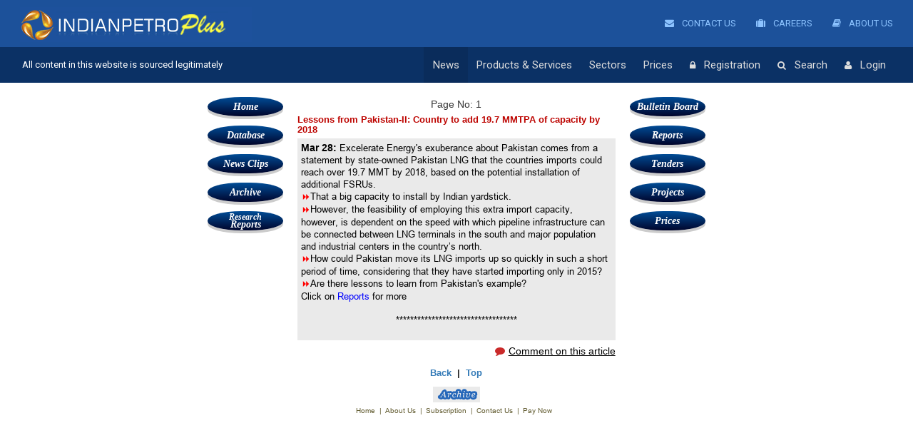

--- FILE ---
content_type: text/html; charset=UTF-8
request_url: https://www.indianpetroplus.com/archive-details/15293/1/Lessons-from-Pakistan-II-Country-to-add-197-MMTPA-of-capacity-by-2018
body_size: 51812
content:

<!DOCTYPE html>
<html lang="en">
<head>
<meta name="robots" content="index, follow, max-image-preview:large, max-snippet:-1, max-video-preview:-1">


<title>LNG Demand Supply Consumption In India And LNG Terminals</title>
<meta name="description" content="Get accurate LNG demand supply data and prices in India and details of LNG terminals in India. Find future RFQ dates and key contacts in Indian LNG…">
<!-- ▶   Canonical / Prev / Next -->
<link rel="canonical" href="https://www.indianpetroplus.com/archive">

<!-- Open Graph -->
<meta property="og:type"        content="article">
<meta property="og:site_name"   content="Indian Petro Plus">
<meta property="og:title"       content="LNG Demand Supply Consumption In India And LNG Terminals">
<meta property="og:description" content="Get accurate LNG demand supply data and prices in India and details of LNG terminals in India. Find future RFQ dates and key contacts in Indian LNG industry">
<meta property="og:image"       content="https://www.indianpetroplus.com/images/hero/1600x900.jpg">
<meta property="og:image:width" content="1600">
<meta property="og:image:height"content="900">
<meta property="og:url"         content="https://www.indianpetroplus.com/archive">
<meta property="og:image:type" content="image/jpg">

<!-- Twitter -->
<meta name="twitter:card"        content="summary_large_image">
<meta name="twitter:site"        content="@indianpetroplus">
<meta name="twitter:creator"     content="@santanusaikia99">
<meta name="twitter:title"       content="LNG Demand Supply Consumption In India And LNG Terminals">
<meta name="twitter:description" content="Get accurate LNG demand supply data and prices in India and details of LNG terminals in India. Find future RFQ dates and key contacts in Indian LNG…">
<meta name="twitter:image"       content="https://www.indianpetroplus.com/images/hero/1600x900.jpg">

<script type="application/ld+json">
{"@context":"https://schema.org","@type":"ItemList","numberOfItems":0,"itemListElement":[]}</script>
<!-- Classic favicon -->
<link rel="icon" type="image/png" sizes="32x32"  href="https://www.indianpetroplus.com/images/icons/512x512.png">
<link rel="icon" type="image/png" sizes="192x192" href="https://www.indianpetroplus.com/images/icons/512x512.png">
<!-- Apple / Android high-res -->
<link rel="apple-touch-icon"     sizes="180x180"  href="https://www.indianpetroplus.com/images/icons/512x512.png">
<!-- PWA manifest -->

<meta name="language" content="EN" />
<meta name="copyright" content="www.indianpetroplus.com"/>
<meta name="revisit-after" content="1day"/>
<meta name="classification" content="News"/>
<meta name="distribution" content="Global"/>
<meta name="publisher" content=""/>
<meta name="googlebot" content="NOODP"/>
<meta charset="utf-8">
<meta http-equiv="X-UA-Compatible" content="IE=edge">
<meta name="viewport" content="width=device-width, initial-scale=1">
<meta name="google-site-verification" content="DjT2xI_Z0frDBmYwVz7qpn7oFW-vrVcWaGiirKXmirQ" />


<script type="text/javascript" src="https://www.indianpetroplus.com/js/jquery.min.js"></script>
<script type="text/javascript" src="https://cdnjs.cloudflare.com/ajax/libs/livingston-css3-mediaqueries-js/1.0.0/css3-mediaqueries.js"></script>
<script type="text/javascript" src="https://www.indianpetroplus.com/js/jquery.cookie.js"></script>
<script type="text/javascript" src="https://www.indianpetroplus.com/js/jquery.marquee.min.js"></script>

<script type="text/javascript" src="https://cdn.datatables.net/1.10.16/js/jquery.dataTables.min.js"></script>
<script type="text/javascript" src="https://cdn.datatables.net/1.10.16/js/dataTables.bootstrap.min.js"></script>

<!--Bootstrap-->
<link rel="stylesheet" href="https://www.indianpetroplus.com/bootstrap/css/bootstrap.min.css" />
<link rel="stylesheet" href="https://cdn.datatables.net/1.10.16/css/dataTables.bootstrap.min.css" />


<script type="text/javascript" src="https://www.indianpetroplus.com/bootstrap/js/bootstrap.min.js"></script>


<!--Bootstrap-->

<!-- Javascript -->
<script type='text/javascript' src="https://cdnjs.cloudflare.com/ajax/libs/modernizr/2.7.1/modernizr.min.js"></script>
<script type='text/javascript' src="https://cdnjs.cloudflare.com/ajax/libs/livingston-css3-mediaqueries-js/1.0.0/css3-mediaqueries.js"></script>
 
<!-- HTML5 shim and Respond.js IE8 support of HTML5 elements and media queries -->
<!--[if lt IE 9]>
  <script type='text/javascript' src="https://html5shiv.googlecode.com/svn/trunk/html5.js"></script>
  <script type='text/javascript' src="https://cdnjs.cloudflare.com/ajax/libs/respond.js/1.4.2/respond.js"></script>
<![endif]-->

<link rel="icon" type="image/x-icon" href="https://www.indianpetroplus.com/img/favicon2.png" sizes="32x32">
<!--Menu File-->
<link rel="stylesheet" type="text/css" media="all" href="https://www.indianpetroplus.com/css/menu_css.css" />
<script type="text/javascript" src="https://www.indianpetroplus.com/js/main_menu.js"></script>
<!--Menu File-->

<!-- font awesome -->

<link rel="stylesheet" href="https://www.indianpetroplus.com/font-awesome/css/font-awesome.min.css" />
<link href="https://fonts.googleapis.com/css?family=Roboto" rel="stylesheet">
<!-- <link href="https://fonts.googleapis.com/css?family=Vollkorn" rel="stylesheet"> -->
<!-- font awesome -->

<!--custom css files-->
<link rel="stylesheet" type="text/css" media="all" href="https://www.indianpetroplus.com/css/style.css" />
<link rel="stylesheet" type="text/css" media="all" href="https://www.indianpetroplus.com/css/responsive.css" />
<!--custom css files -->

<link rel="stylesheet" href="https://www.indianpetroplus.com/css/latofonts.css" />

<!--[if IE]>
<style>
  .megamenu {
    background-color: #29303f;
  }
.runningnews{
    display:none;
}
.iemarquee{
    display: block !important;
}
span#right_search_from {
    width: 49%;
}
</style>
<![endif]-->

<script>
  (function(i,s,o,g,r,a,m){i['GoogleAnalyticsObject']=r;i[r]=i[r]||function(){
  (i[r].q=i[r].q||[]).push(arguments)},i[r].l=1*new Date();a=s.createElement(o),
  m=s.getElementsByTagName(o)[0];a.async=1;a.src=g;m.parentNode.insertBefore(a,m)
  })(window,document,'script','https://www.google-analytics.com/analytics.js','ga');                              
  ga('create', 'UA-96772495-1', 'auto');
  ga('send', 'pageview');
</script> 
                            
</head>
<body class="home">



  
    <div class="wsmenucontainer clearfix">
      <div class="overlapblackbg"></div>
     <header>
      <div class="container-fluid">
       <div class="row">
        <div class="mobile-logo">
         <a href="https://www.indianpetroplus.com/frontend/articles/home" class="smallogo"><img src="https://www.indianpetroplus.com/images/logo.png" style="width:62%;" alt=""></a>
       
        
<div class="mobile-menu-top">
<nav class="navbar navbar-default">
  <div class="container-fluid">
    <!-- Brand and toggle get grouped for better mobile display -->
    <div class="navbar-header">
      <button type="button" class="navbar-toggle collapsed" data-toggle="collapse" data-target=".navbar-collapse">
        <span class="sr-only">Toggle navigation</span>
        <span class="icon-bar"></span>
        <span class="icon-bar"></span>
        <span class="icon-bar"></span>
      </button>
    </div>

    <!-- Collect the nav links, forms, and other content for toggling -->
    <div class="navbar-collapse collapse" id="bs-example-navbar-collapse-1">
      <ul class="nav navbar-nav">
      <li class="registration-mobile"><a href="https://www.indianpetroplus.com/">News</a></li>
    <!--  <li class="search-mobile"><a href="Database">Database </a></li> -->
     <li class="login-mobile"><a href="https://www.indianpetroplus.com/news-clips">News Clips</a></li>
     <li class="registration-mobile"><a href="https://www.indianpetroplus.com/archive">Archive</a></li>
     <li class="search-mobile"><a href="https://www.indianpetroplus.com/research-reports">Research Reports </a></li>
     <li class="login-mobile"><a href="https://www.indianpetroplus.com/bulletin-board">Bulletin Board</a></li>
     <li class="registration-mobile"><a href="https://www.indianpetroplus.com/reports">Reports</a></li>
     <li class="search-mobile"><a href="https://www.indianpetroplus.com/tenders">Tenders</a></li>
     <li class="login-mobile"><a href="https://www.indianpetroplus.com/Tracker_overview">Projects</a></li>
      </ul>
      
    
    </div><!-- /.navbar-collapse -->
  </div><!-- /.container-fluid -->
</nav>
</div>        </div>
       <div class="headtoppart clearfix">
            <div class="headerwp">
              <div class="col-sm-8">
               <div class="headertopleft">
                  <div class="smllogo">
                    <a href="https://www.indianpetroplus.com/frontend/articles/home">
          <img src="https://www.indianpetroplus.com/images/logo.png" alt="" />
          </a>
                  <div class="clearfix"></div>  
                  </div>
               </div>
              </div> 

              <div class="col-sm-4 pull-right">
                <div class="headertopright hide">
                   <div class="top-menu clearfix">
                      <ul>
                                    
                        <li>
                          <a href="https://www.indianpetroplus.com/frontend/articles/contactus">
                            <i class="fa fa-envelope" aria-hidden="true"></i> Contact Us
                          </a>
                        </li>
                        <li>
                          <a href="https://www.indianpetroplus.com/frontend/articles/careers">
                            <i class="fa fa-suitcase" aria-hidden="true"></i> Careers
                          </a>
                        </li>
                        <li>
                          <a href="https://www.indianpetroplus.com/frontend/articles/aboutus">
                            <i class="fa fa-book" aria-hidden="true"></i> About Us
                          </a>
                        </li>
                      </ul>
                    </div>
                </div>
              </div>
            </div>
       
        </div>

        <div class="headerfull">
           <!--Main Menu HTML Code-->
          <div class="wsmain">
            
              <div class="position-absolut">
                <p class="header-text">All content in this website is sourced legitimately</p>
              </div>

        
             
               <nav class="wsmenu clearfix">
                    <ul class="mobile-sub wsmenu-list">
                    <!--  <li><a href="#" class="active menuhomeicon"><i class="fa fa-home"></i><span class="mobiletext">Home</span></a></li> -->
                     <li><a href="https://www.indianpetroplus.com/" class="active">News</a></li>
                     <li class="about-us"><a href="https://www.indianpetroplus.com/about-us">About Us</a></li>
                     <li class="careers"><a href="https://www.indianpetroplus.com/frontend/articles/careers">Careers</a></li>
                     <li class="contact-us"><a href="https://www.indianpetroplus.com/contact-us">Contact Us </a></li>

                        
                     <li class="mobileHideSection"><a href="#">Products & Services</a>
                     <div class="megamenu clearfix">
                      <ul class="col-lg-3 col-md-3 col-xs-12 link-list">
                       <div class="mobileHideSection">
                        <li class="title">Website Sections</li>
                        <li><a href="https://www.indianpetroplus.com/"><i class="fa fa-arrow-circle-right"></i>News Section</a></li>
                        <li><a href="https://www.indianpetroplus.com/Database"><i class="fa fa-arrow-circle-right"></i>Database Section</a></li>
                        <li><a href="https://www.indianpetroplus.com/news-clips"><i class="fa fa-arrow-circle-right"></i>News Clips Section</a></li>
                        <li><a href="https://www.indianpetroplus.com/archive"><i class="fa fa-arrow-circle-right"></i>Archive Data Section</a></li>
                        <li><a href="https://www.indianpetroplus.com/research-reports"><i class="fa fa-arrow-circle-right"></i>Research Report Section</a></li>
                        <li><a href="https://www.indianpetroplus.com/bulletin-board"><i class="fa fa-arrow-circle-right"></i>Bulletin Board Section</a></li>
                        <li><a href="https://www.indianpetroplus.com/reports"><i class="fa fa-arrow-circle-right"></i>Reports Section</a></li>
                        <li><a href="https://www.indianpetroplus.com/tenders"><i class="fa fa-arrow-circle-right"></i>Tenders Section</a></li>
                       </div>

                       <div class="deskTopHide">
                        <li class="title">Business Intelligence</li>
                        <li><a href="https://www.indianpetroplus.com/daily-intelligence-petro"><i class="fa fa-arrow-circle-right"></i>Overview</a></li>
                        <li><a href="https://www.indianpetroplus.com/project-news"><i class="fa fa-arrow-circle-right"></i>Project News Services</a></li>
                        <li><a href="https://www.indianpetroplus.com/daily-news"><i class="fa fa-arrow-circle-right"></i>Daily News Services</a></li>
                        <li><a href="https://www.indianpetroplus.com/customized-news"><i class="fa fa-arrow-circle-right"></i>Customized News Services</a></li>
                       </div>

                        <li class="title">Forecasts</li>
                        <li><a href="https://www.indianpetroplus.com/Forecast-Overview"><i class="fa fa-arrow-circle-right"></i>Overview</a></li>
                        <li><a href="https://www.indianpetroplus.com/Investment-Forecast"><i class="fa fa-arrow-circle-right"></i>Investment Forecasts</a></li>
                        <li><a href="https://www.indianpetroplus.com/Demand_Forecast"><i class="fa fa-arrow-circle-right"></i>Demand Forecasts</a></li>
                        <li><a href="https://www.indianpetroplus.com/Equipment-Service-Forecast"><i class="fa fa-arrow-circle-right"></i>Equipment & Services Forecasts</a></li>
                        <li><a href="https://www.indianpetroplus.com/Custom_Research"><i class="fa fa-arrow-circle-right"></i>Custom Research Forecasts</a></li>
                        <li><a href="https://www.indianpetroplus.com/120-bid-Outlook-Project"><i class="fa fa-arrow-circle-right"></i>120-Day Bid Outlook Forecasts</a></li>
                        
                      </ul>
                      <ul class="col-lg-3 col-md-3 col-xs-12 link-list">
                       <div class="mobileHideSection">
                        <li class="title">Business Intelligence</li>
                        <li><a href="https://www.indianpetroplus.com/daily-intelligence-petro"><i class="fa fa-arrow-circle-right"></i>Overview</a></li>
                        <li><a href="https://www.indianpetroplus.com/project-news"><i class="fa fa-arrow-circle-right"></i>Project News Services</a></li>
                        <li><a href="https://www.indianpetroplus.com/daily-news"><i class="fa fa-arrow-circle-right"></i>Daily News Services</a></li>
                        <li><a href="https://www.indianpetroplus.com/customized-news"><i class="fa fa-arrow-circle-right"></i>Customized News Services</a></li>
                       </div>
                        <li class="title">Monthly Reports</li>
                        <li><a href="https://www.indianpetroplus.com/E-P-Report"><i class="fa fa-arrow-circle-right"></i>E & P Reports</a></li>
                        <li><a href="https://www.indianpetroplus.com/Gas-report"><i class="fa fa-arrow-circle-right"></i>Gas Reports</a></li>
                        <li><a href="https://www.indianpetroplus.com/https://www.indianpetroplus.com/midstream-report"><i class="fa fa-arrow-circle-right"></i>Midstream Reports</a></li>
                        <li><a href="https://www.indianpetroplus.com/downstream-report"><i class="fa fa-arrow-circle-right"></i>Downstream Reports</a></li>
                        <li><a href="https://www.indianpetroplus.com/regulatory-deviation-report"><i class="fa fa-arrow-circle-right"></i>Regulatory Deviation Reports</a></li>
                        <li><a href="https://www.indianpetroplus.com/custom-made-report"><i class="fa fa-arrow-circle-right"></i>Custom Made Reports</a></li>
                        
                        <li class="title">Counsultancy</li>
                        <li><a href="https://www.indianpetroplus.com/consultancy-ep-services"><i class="fa fa-arrow-circle-right"></i>Full Spectrum E & P Services</a></li>
                        <li><a href="https://www.indianpetroplus.com/customized-briefing"><i class="fa fa-arrow-circle-right"></i>Customized Briefing</a></li>
                      </ul>

                      <ul class="col-lg-3 col-md-3 col-xs-12 link-list">
                        <li class="title">Database</li>
                        <li><a href="https://www.indianpetroplus.com/geology-database"><i class="fa fa-arrow-circle-right"></i>Geology Database</a></li>
                        <li><a href="https://www.indianpetroplus.com/wells-database"><i class="fa fa-arrow-circle-right"></i>Wells Database</a></li>
                        <li><a href="https://www.indianpetroplus.com/rigs-database"><i class="fa fa-arrow-circle-right"></i>Rigs Database</a></li>
                        <li><a href="https://www.indianpetroplus.com/seismic-surveys-database"><i class="fa fa-arrow-circle-right"></i>Seismic Surveys Database</a></li>
                        <li class="title">Trackers</li>
                        <li><a href="https://www.indianpetroplus.com/Tracker_overview"><i class="fa fa-arrow-circle-right"></i>Overview</a></li>
                        <li><a href="https://www.indianpetroplus.com/EP_Tracker"><i class="fa fa-arrow-circle-right"></i>E & P Tracker</a></li>
                        <li><a href="https://www.indianpetroplus.com/Oil_Gas_Processing"><i class="fa fa-arrow-circle-right"></i>Oil & Gas Processing Tracker</a></li>
                        <li><a href="https://www.indianpetroplus.com/Terminal_Pipeline_Tracker"><i class="fa fa-arrow-circle-right"></i>Terminals & Pipelines Tracker</a></li>
                        <li><a href="https://www.indianpetroplus.com/Refinery_Tracker"><i class="fa fa-arrow-circle-right"></i>Refineries Tracker</a></li>
                        
                        <li class="without-child"><a href="https://www.indianpetroplus.com/Analyst-Support">Analyst Support</a></li>
                        <li class="without-child"><a href="https://www.indianpetroplus.com/trade-database">Trade Database</a></li>
                        <li class="without-child"><a href="https://www.indianpetroplus.com/Contact_Database">Contact Database</a></li>
                        <li class="without-child"><a href="https://www.indianpetroplus.com/archives">Archives</a></li>
                        <li class="without-child"><a href="https://www.indianpetroplus.com/Advertise">Advertise</a></li>

                      </ul>
                      
                       <ul class="col-lg-3 col-md-3 col-xs-12 link-list mobileHideSection">
                        <li class="title">Price Database</li>
                        <li><a href="https://www.indianpetroplus.com/naphtha-prices"><i class="fa fa-arrow-circle-right"></i>Naphtha Prices</a></li>
                        <li><a href="https://www.indianpetroplus.com/butadiene-prices"><i class="fa fa-arrow-circle-right"></i>BD (Butadiene) Prices</a></li>
                        <li><a href="https://www.indianpetroplus.com/crude-oil-prices"><i class="fa fa-arrow-circle-right"></i>Crude Oil Prices</a></li>
                        <li><a href="https://www.indianpetroplus.com/lng-prices"><i class="fa fa-arrow-circle-right"></i>LNG Prices</a></li>
                        <li><a href="https://www.indianpetroplus.com/gasoline-prices"><i class="fa fa-arrow-circle-right"></i>Gasoline Prices</a></li>
                        <li><a href="https://www.indianpetroplus.com/diesel-prices"><i class="fa fa-arrow-circle-right"></i>Diesel Prices</a></li>
                        <li><a href="https://www.indianpetroplus.com/naphtha-prices"><i class="fa fa-arrow-circle-right"></i>LPG (Propane) Prices</a></li>
                        <li><a href="https://www.indianpetroplus.com/bitumen-prices"><i class="fa fa-arrow-circle-right"></i>Bitumen Prices</a></li>
                        <li><a href="https://www.indianpetroplus.com/paraffin-wax-prices"><i class="fa fa-arrow-circle-right"></i>Paraffin Wax Prices</a></li>
                        <li><a href="https://www.indianpetroplus.com/fuel-oil-prices"><i class="fa fa-arrow-circle-right"></i>Fuel Oil Prices</a></li>
                        <li><a href="https://www.indianpetroplus.com/base-oil-prices"><i class="fa fa-arrow-circle-right"></i>Base Oil Prices</a></li>
                        <li><a href="https://www.indianpetroplus.com/mtbe-prices"><i class="fa fa-arrow-circle-right"></i>MTBE Price</a></li>
                     </ul>
                    </div>
                      </li>
                      <li class="mobileHideSection"><a href="#">Sectors</a>
                      <div class="megamenu clearfix sectors">
                       
                       <div class="comparse-section">
                        <div class="col-sm-4">
                          <h3 class="title">Oil & Gas</h3>
                          <div class="fluid-width-video-wrapper"><a href="https://www.indianpetroplus.com" target="_blank"><img src="https://www.indianpetroplus.com/images/petro.jpg" class="img-responsive" alt=""></a> </div>
                          <div class="content"><p>India's largest hub for intelligence, advisories, reports, databases and forecasts on the oil and gas sector. </p></div>
                        </div>
                        <div class="col-sm-4">
                          <h3 class="title">Fertilizers</h3>
                          <div class="fluid-width-video-wrapper"><a href="https://indianfertilizer.com/" target="_blank"><img src="https://www.indianpetroplus.com/images/fertilizers.jpg" class="img-responsive" alt=""> </a></div>
                          <div class="content"><p>India's only news & analyses  vertical on the Indian fertilizer sector. Get policy, prices, forecasts, reports and more.</p></div>
                        </div>
                        <div class="col-sm-4">
                          <h3 class="title">Power</h3>
                          <div class="fluid-width-video-wrapper"><a href="https://energylineindia.com/" target="_blank"><img src="https://www.indianpetroplus.com/images/energyline.jpg" class="img-responsive" alt=""></a> </div>
                          <div class="content"><p>Our exclusive databases identify specific business opportunities for you in the coal and power industry in India.</p></div>
                        </div>
                      
                       
                        <div class="col-sm-4">
                          <h3 class="title mrgtop">Projects</h3>
                          <div class="fluid-width-video-wrapper"><a href="https://ipgprojects.com/" target="_blank"><img src="https://www.indianpetroplus.com/images/project.jpg" class="img-responsive" alt=""></a> </div>
                          <div class="content"><p>Scout for business opportunities from our unparalleled coverage of project related data from across India.</p></div>
                        </div>
                        <div class="col-sm-4">
                          <h3 class="title mrgtop">Solar</h3>
                          <div class="fluid-width-video-wrapper"><a href="http://ipgsolar.com/" target="_blank"><img src="https://www.indianpetroplus.com/images/solar.jpg" alt=""> </a></div>
                          <div class="content"><p>We track the dramatic transformation of the solar energy industry in India in all its elements.</p></div>
                        </div>
                        <div class="col-sm-4 last-section-box">
                          <h3 class="title mrgtop">Petrochemicals</h3>
                          <div class="fluid-width-video-wrapper"><a href="https://indianpetrochem.com/"><img src="https://www.indianpetroplus.com/images/petrochemicals.jpg" class="img-responsive" alt=""> </a></div>
                          <div class="content"><p>We are India's largest hub for chemical and petrochemical prices, analyses , advisories and reports.</p></div>
                        </div>
                      </div>  
                    </div>
                     </li>
                        <li class="Sectors deskTopHide"><a href="https://www.indianpetroplus.com/frontend/articles/productServiceAction">Products & Services</a></li>
                        <li class="Sectors deskTopHide"><a href="https://www.indianpetroplus.com/frontend/articles/sectorsAction">Sectors</a></li>
                        <li class="pricr_for_dsk"><a href="https://indianpetrochem.com/" target="_blank">Prices</a></li>
                        <li class="pricr_for_mob"><a href="https://indianpetrochem.com/petrowebapp/">Prices</a></li>
                        <!-- <li class="about-us"><a href="https://www.indianpetroplus.com/about-us">About Us</a></li>
                        <li class="contact-us"><a href="https://www.indianpetroplus.com/contact-us">Contact Us </a></li> -->
                        
                        
                                   <li class="registration"><a href="https://www.indianpetroplus.com/frontend/users/subscribeAction"><i class="fa fa-lock" aria-hidden="true"></i>Registration</a></li>
                                    <li class="search"><a href="https://www.indianpetroplus.com/global-search"><i class="fa fa-search" aria-hidden="true"></i>Search</a></li>
                                    <li class="login"><a href="https://www.indianpetroplus.com/login"><i class="fa fa-user" aria-hidden="true"></i>Login</a></li>
                                  
                    
                    </ul>
                  </nav>
             </div>
         <!--Menu HTML Code--> 
      
      </div>
    </div>
  </header>     
<img id="ck_" src="https://ipgprojects.com/saveCookie/" style="display:none;">
<script type="text/javascript">
$( document ).ready(function(){
 $(".headertopright").removeClass('hide');
});
</script>
<div class="demo">
<span class="red fw-900" v-cloak id="fingerprint2" style="display:none;" ></span>
</div>
<input type="hidden" name="cookie" id="cookieValue2">
<script type="text/javascript" src="https://www.indianpetroplus.com/js/demo.js"></script>
<script>

$(document).ready(function(){
	var deviceType = $('#deviceType').val();
	if(deviceType!='mobile'){
		$("#loginButton").prop("disabled",true);
	}  
	$("#loginButton").prop("disabled",false);
});

function fingerprintReport() {
  
  
  var myVar =  setInterval(function(){
	
	fingerprint_ = $("#fingerprint2").html();
	if($("#fingerprint2").innerHTML==""){
		fingerprint_ = $("#fingerprint").html();
	}
	if(fingerprint_==""){
		fingerprint_ ='';
	}
	
    if($($(".fa-sign-out")[0]).parent().html() == '<i class="fa fa-sign-out" aria-hidden="true"></i>Logout'){
      $.post("https://www.indianpetroplus.com/index.php/frontend/users/accessCheck",{fingerprint:fingerprint_, cookie:$("#cookieValue2").val()},function(data){
        if(data==1){
          clearInterval(myVar);
          window.location="https://www.indianpetroplus.com/logout";
        }
      });
     }
  },5000);
  
 
}

var gotFingerprint=0;
setInterval(function(){
	
	if($("#fingerprint2").html()==""){}else{
		gotFingerprint=1;
		$("#fingerprint").val($("#fingerprint2").html());  
		$("#loginButton").prop("disabled",false);
		//$("#loginButton").prop("disabled",true); // 29/05/2025
		fingerprintReport();
		
	}
	
},2000);

function setCookie(name,value,days) {
  
    var expires = "";
    if (days) {
        var date = new Date();
        date.setTime(date.getTime() + (days*24*60*60*1000));
        expires = "; expires=" + date.toUTCString();
    }
    document.cookie = name + "=" + (value || "")  + expires + "; path=/";
  
}
function getCookie(name) {
    var nameEQ = name + "=";
    var ca = document.cookie.split(';');
    for(var i=0;i < ca.length;i++) {
        var c = ca[i];
        while (c.charAt(0)==' ') c = c.substring(1,c.length);
        if (c.indexOf(nameEQ) == 0) return c.substring(nameEQ.length,c.length);
    }
    return null;
}
console.log(getCookie("ipgprojectsClientCookie"));

if(getCookie("ipgprojectsClientCookie")){
  cookieValue = getCookie("ipgprojectsClientCookie");
  setCookie('ipgprojectsClientCookie', cookieValue, 10000);
  $("#cookieValue2").val(cookieValue);
}else{
  cookieValue=Math.random().toString(36).substring(2, 15) + Math.random().toString(36).substring(2, 15);
  setCookie('ipgprojectsClientCookie', cookieValue, 60);
  $("#cookieValue2").val(cookieValue);
}


</script>
<script type="text/javascript">
  // Enter an API key from the Google API Console:
  //   https://console.developers.google.com/apis/credentials
  var apiKey = 'AIzaSyBLYqY--LwtfOmi78WnZRVQ6qG62j-8reI';

  // Enter the API Discovery Docs that describes the APIs you want to
  // access. In this example, we are accessing the People API, so we load
  // Discovery Doc found here: https://developers.google.com/people/api/rest/
  var discoveryDocs = ["https://people.googleapis.com/$discovery/rest?version=v1"];

  // Enter a client ID for a web application from the Google API Console:
  //   https://console.developers.google.com/apis/credentials?project=_
  // In your API Console project, add a JavaScript origin that corresponds
  //   to the domain where you will be running the script.
  var clientId = '117917856884-kir9tbct0qo8123im2n7f4qvn48q0f5g.apps.googleusercontent.com';

  // Enter one or more authorization scopes. Refer to the documentation for
  // the API or https://developers.google.com/people/v1/how-tos/authorizing
  // for details.
  var scopes = 'profile';

  function handleClientLoad() {
	// Load the API client and auth2 library
	gapi.load('client:auth2', initClient);
  }

  function initClient() {
	gapi.client.init({
		apiKey: apiKey,
		discoveryDocs: discoveryDocs,
		clientId: clientId,
		scope: scopes
	}).then(function () {
	  
	  $.post("/isSignedIn",{},function(data){
		 if(data=="1"){
			// Listen for sign-in state changes.
			gapi.auth2.getAuthInstance().isSignedIn.listen(updateSigninStatus);

			// Handle the initial sign-in state.
			updateSigninStatus(gapi.auth2.getAuthInstance().isSignedIn.get());  
		 }
	  });
	  

	  
	});
  }

  function updateSigninStatus(isSignedIn) {
	 
	
	$.post("/isAuthReq",{},function(data){
		if(data=="-1"){
			gapi.auth2.getAuthInstance().disconnect();
			
		}else{
			if (isSignedIn) {
			  makeApiCall();
			} else {
			  window.location="/logout";
			  signOut();
			  gapi.auth2.getAuthInstance().disconnect();
			  
			}
		}
		
		
		
	});
	
	
  }

  function handleAuthClick(event) {
	gapi.auth2.getAuthInstance().signIn();
  }

  function handleSignoutClick(event) {
	gapi.auth2.getAuthInstance().signOut();
  }

  // Load the API and make an API call.  Display the results on the screen.
  function makeApiCall() {
	gapi.client.people.people.get({
	  'resourceName': 'people/me',
	  'requestMask.includeField': 'person.emailAddresses'
	}).then(function(resp) {
	  var p = document.createElement('p');
	  var email = resp.result.emailAddresses[0].value;
	  
	  //document.getElementById('content').innerHTML ="You are logged in using: "+email;
	  
	  $.post("/verifyAuthRapid",{email:email},function(data){
		  //alert(data);
		  if(data==0){
			  signOut();
			  gapi.auth2.getAuthInstance().disconnect();
			  window.location="/logout";
		  }
	  });
	});
  }
  function getCookie(cname) {
	  var name = cname + "=";
	  var decodedCookie = decodeURIComponent(document.cookie);
	  var ca = decodedCookie.split(';');
	  for(var i = 0; i <ca.length; i++) {
		var c = ca[i];
		while (c.charAt(0) == ' ') {
		  c = c.substring(1);
		}
		if (c.indexOf(name) == 0) {
		  return c.substring(name.length, c.length);
		}
	  }
	  return "";
	}
	function signOut() {
		var auth2 = gapi.auth2.getAuthInstance();
		auth2.signOut().then(function () {
		  auth2.disconnect();
		  
		});
	}
</script>
<script async defer src="https://apis.google.com/js/api.js" 
  onload="this.onload=function(){};handleClientLoad()" 
  onreadystatechange="if (this.readyState === 'complete') this.onload()">
</script>

<script>
var getCookies = function(){
  var pairs = document.cookie.split(";");
  var cookies = {};
  for (var i=0; i<pairs.length; i++){
    var pair = pairs[i].split("=");
    cookies[(pair[0]+'').trim()] = unescape(pair.slice(1).join('='));
  }
  return cookies;
}


$(document).ready(function(){
	$("a").click(function (evt){
		evt.preventDefault(); 
		session_id = getCookies()['ci_session'].split("session_id")[1].split(":")[2].split(";")[0].replace('"','').replace('"','');
		href = $(this).attr('href');
		
		if(href.includes("view-project")){
			href = href + "&session_id=" +session_id;
			window.open(href, '_blank');
		}else{
			window.location = href;
		}
		
		
	});	
	
	setInterval(function(){
		$.get("/frontend/users/isSignedIn",{},function(data){
			if(data==1){
				$(".wsmenu-list .login").last().html('<a href="https://indianpetroplus.com/logout"><i class="fa fa-sign-out" aria-hidden="true"></i>Logout</a>');
			}else{
				$(".wsmenu-list .login").last().html('<a href="https://indianpetroplus.com/login"><i class="fa fa-user" aria-hidden="true"></i>Login</a>');
			}
			
		});
	},2000);
	
});


</script><style>
.highlight {
    background-color: yellow;
	font-weight:bold;
}
</style>

<script language="JavaScript">



	function showData(src,index){

		   var row  = src.parentNode.parentNode;

    	   var table = row.parentNode;

		   var rowIndex = row.rowIndex;

		   if(p[index] == 0) {

		   		var newRow = table.insertRow(rowIndex+1);

		   		var cell = newRow.insertCell(0);

				cell.colSpan=5;

				cell.bgColor="#eeeeee";

		   		var divId = "myDiv" + index

	   			var div = document.getElementById(divId);

	   			cell.innerHTML = div.innerHTML ;

	   			p[index] = 1 ;

	   			src.src= "";

	  		}else {

		        table.deleteRow(rowIndex+1);

	    	    p[index] = 0 ;

	   			src.src= "";

	   		}

		}





	function printNews(ids) {



		window.open("https://www.indianpetroplus.com/print-articles?articleID="+ids, "location=yes,height=575,width=1000,scrollbars=yes,status=yes");

	}





	function sendComment(ids) {

		window.location.href="https://www.indianpetroplus.com/comment-articles?contentPage="+ids";

		/*window.open("https://www.indianpetroplus.com/comment-articles?contentPage="+ids,

					"","toolbar=no x=2000 y=150 menubar=no location=no status=no "+

					"scrollbars=no resizable=no width=550 height=430"); */

	}



</script>
<div class="clearfix"></div>

<div class="mobile-menu-top">
<nav class="navbar navbar-default">
  <div class="container-fluid">
    <!-- Brand and toggle get grouped for better mobile display -->
    <div class="navbar-header">
      <button type="button" class="navbar-toggle collapsed" data-toggle="collapse" data-target=".navbar-collapse">
        <span class="sr-only">Toggle navigation</span>
        <span class="icon-bar"></span>
        <span class="icon-bar"></span>
        <span class="icon-bar"></span>
      </button>
    </div>

    <!-- Collect the nav links, forms, and other content for toggling -->
    <div class="navbar-collapse collapse" id="bs-example-navbar-collapse-1">
      <ul class="nav navbar-nav">
      <li class="registration-mobile"><a href="https://www.indianpetroplus.com/">News</a></li>
    <!--  <li class="search-mobile"><a href="Database">Database </a></li> -->
     <li class="login-mobile"><a href="https://www.indianpetroplus.com/news-clips">News Clips</a></li>
     <li class="registration-mobile"><a href="https://www.indianpetroplus.com/archive">Archive</a></li>
     <li class="search-mobile"><a href="https://www.indianpetroplus.com/research-reports">Research Reports </a></li>
     <li class="login-mobile"><a href="https://www.indianpetroplus.com/bulletin-board">Bulletin Board</a></li>
     <li class="registration-mobile"><a href="https://www.indianpetroplus.com/reports">Reports</a></li>
     <li class="search-mobile"><a href="https://www.indianpetroplus.com/tenders">Tenders</a></li>
     <li class="login-mobile"><a href="https://www.indianpetroplus.com/Tracker_overview">Projects</a></li>
      </ul>
      
    
    </div><!-- /.navbar-collapse -->
  </div><!-- /.container-fluid -->
</nav>
</div><div class="clearfix"></div>
<div class="container-fluid ">
       <div class="row">
       	<div class="news-section" id="news-section">
           <div class="news-left">
     <ul>
            <!-- <li><a href=""><img src="newsimages/home.png" alt="" title=""></a></li>
            <li><a href="Database"><img src="newsimages/database.png" alt="" title=""></a></li>
            <li><a href="news-clips"><img src="newsimages/news.png" alt="" title=""></a></li>
            <li><a href="archive"><img src="newsimages/archive.png" alt="" title=""></a></li>
            <li><a href="research-reports"><img src="newsimages/reserche.png" alt="" title=""></a></li> -->

            <li><a href="https://www.indianpetroplus.com/frontend/articles/home">Home</a></li>
            <li><a href="https://www.indianpetroplus.com/Database">Database</a></li>
            <li><a href="https://www.indianpetroplus.com/news-clips">News Clips</a></li>
            <li><a href="https://www.indianpetroplus.com/archive">Archive</a></li>
            <li><a href="https://www.indianpetroplus.com/research-reports"><span>Research</span>Reports</a></li>

        </ul>
 </div>            <div class="news-inner-section" id="news-inner-section">
                <center>Page No:  1</center>
               <div class="category-loop">
                 <h5 class="category-title">Lessons from Pakistan-II: Country to add 19.7 MMTPA of capacity by 2018</h5>
               	  <div class="inner-category">
				                 	  	<strong class="inner-category-title" style="color:#000; font-size:14px;">Mar 28: </strong>
               	    <!DOCTYPE html PUBLIC "-//W3C//DTD XHTML 1.0 Transitional//EN" "http://www.w3.org/TR/xhtml1/DTD/xhtml1-transitional.dtd">
<html>
<head>
</head>
<body>
<span style="font-family: Arial; font-size: small;">Excelerate Energy's exuberance about Pakistan comes from a statement by state-owned Pakistan LNG that the countries imports could reach over 19.7 MMT by 2018, based on the potential installation of additional FSRUs. <br /></span><span style="font-family: Webdings; font-size: small;"><span style="color: #ff0000;">8</span></span><span style="font-family: Arial; font-size: small;">That a big capacity to install by Indian yardstick.<br /></span><span style="font-family: Webdings; font-size: small;"><span style="color: #ff0000;">8</span></span><span style="font-family: Arial; font-size: small;">However, the feasibility of employing this extra import capacity, however, is dependent on the speed with which pipeline infrastructure can be connected between LNG terminals in the south and major population and industrial centers in the country&rsquo;s north.<br /></span><span style="font-family: Webdings; font-size: small;"><span style="color: #ff0000;">8</span></span><span style="font-family: Arial; font-size: small;">How could Pakistan move its LNG imports up so quickly in such a short period of time, considering that they have started importing only in 2015?<br /></span><span style="font-family: Webdings; font-size: small;"><span style="color: #ff0000;">8</span></span><span style="font-family: Arial; font-size: small;">Are there lessons to learn from Pakistan's example?<br />Click on <a href="../../article-details?title=Lessons-from-Pakistan&amp;id=15306&amp;type=2">Reports </a>for more</span>
</body>
</html><br><br><center>**********************************</center><br>					               	  </div>

                  <ul class="details-right">
				                     <li><a href="https://www.indianpetroplus.com/comment-articles?contentPage=15293"><i class="fa fa-comment" aria-hidden="true"></i><span>Comment on this article</span></a></li>
                  </ul>
                </div>
              <div class="clearfix"></div> 
            
             <center class="back-top"><strong><a href="javascript:history.go(-1)">Back</a>&nbsp; | &nbsp;<a href="#top">Top</a></strong></center>

           <div class="clearfix"></div>

            
<div class="new-footer mobileHideSection" id="footer">
	            	<div class="footer-img">
                      <a href="https://www.indianpetroplus.com/archive">
                         <img border="0" src="https://indianpetroplus.com/themes/default/images/archive.gif" width="66" height="22">
                      </a>
	            	</div>
	            	<div class="news-footer-nav" style="margin-bottom:30px;">
	            		<ul>
                         <li><a href="https://www.indianpetroplus.com/">Home</a> <span>|</span></li>
                         <li><a href="https://www.indianpetroplus.com/about-us">About Us</a> <span>|</span></li>
                         <li><a href="https://www.indianpetroplus.com/subscribe">Subscription</a> <span>|</span></li>
                         <li><a href="https://www.indianpetroplus.com/contact-us">Contact Us</a> <span>|</span></li>
                         <li><a href="https://www.indianpetroplus.com/pay-now">Pay Now</a></li>
	            		</ul>
	                </div>
	             <!--    <div class="category-loop only-title">
               	      <div class="inner-category">
               	 	   <p class="footer-text">The content in this website is authentic and all information is sourced legitimately. The news we produce is collated through journalistic effort that is legal and legitimate. We carry no information that violates Indian law or is a breach of confidentiality in any form or manner.</p>
               	      </div>
                    </div>
                   <center class="copyright"> Copyright  www.indianpetroplus.com. All rights reserved</center> -->
     
     <div class="" id="scroll-top">
         <div class="close_newsletter" id="close_newsletter"><span>x</span></div>
         <div class="newsletter_form">
           <p>For daily newsletters and other free services, fill in your details:</p>
            <form action="https://www.indianpetroplus.com/frontend/users/validation" method="post" accept-charset="utf-8" class="registrationform-wrapper">			<input type="hidden" name="stage" value="1">
                  <div class="form-group row">
                   <input type="text" class="form-control" required name="name" placeholder="First Name">
                  </div>
                  <div class="form-group row">
                   <input type="text" class="form-control" name="lname" required  placeholder="Last Name">
                  </div>
                  <div class="form-group row">
                     <input type="email" class="form-control" required name="email" placeholder="Enter a valid email address" pattern="[a-z0-9._%+-]+@[a-z0-9.-]+\.[a-z]{2,3}$">
					 <span id="ve" class="error-msg"></span>
                  </div>
                  <div class="form-group row">
                    
                      <input type="text" class="form-control" name="company" required placeholder="Company Name">
                  </div>

                  <div class="form-group row">
                  
                      <input type="text" class="form-control" name="designation" required placeholder="Your Designation">
                  
                  </div>
                   <div class="form-group row">
                    <input type="text" class="form-control" name="city" required placeholder="City Name">
                  </div>

                  <div class="form-group row">
                   <input type="text" class="form-control" name="mobile" id="mobileno" placeholder="Valid Mobile No." onkeypress="return isNumberKey(event)" required  placeholder="Valid Mobile No.">
				   <span class="error-msg" id="vee"></span>
                  </div>
                 
                 <p class="last">Fill up the number in the box:</p>
                 <div class="form-group row captcha">
                    <label for="inputEmail3" class="control-label col-sm-4"><div class="captcha-img" style="background-image: url(https://www.indianpetroplus.com/images/1.JPG); width: 130px; font-weight: bolder;">
					
  					<span style="color:#17202A;font-size:22px;margin-left:3px;margin-top:20px; padding:3px;">8</span><span style="color:#A04000;font-size:19px;margin-left:3px;margin-top:-20px;padding:3px;">6</span><span style="color:#17202A;font-size:22px;margin-left:3px;margin-top:20px; padding:3px;">4</span>					</div></label>
                    <div class="col-sm-8">
                      <input type="text" class="form-control" name="captchaResult" required placeholder="">
					  <input type="hidden" name="firstRandomNumber" value="864">
                    </div>
					<div class="clearfix"></div>
                   <div class="term-check">   
                     <input type="checkbox" id="check_box" checked="checked"><a class="term_condition" href="https://www.indianpetroplus.com/Privacy-Statement" style="color: #FFF;" target="_blank">Terms and Conditions</a>    
                   </div>
                  </div>
                  <div class="form-group row">
                    <div class="col-sm-12">
                      <div class="btn-center">
                      <button type="submit" id="submit" value="Submit" name="submit" class="btn btn-outline-primary submit">submit</button>
                      <button type="reset" class="btn btn-outline-primary reset">reset</button>
                    </div>
                    </div>
                  </div>
                </form>
        </div>
     </div>

   <!--   <a id="scroll-top" href="#page-top">Top</a> -->


</div>

<script>


function isNumberKey(evt){
    var charCode = (evt.which) ? evt.which : evt.keyCode;
    if (charCode != 46 && charCode > 31 
        && (charCode < 48 || charCode > 57))
        return false;
        return true;
    }
(function($) {

  addScrollTopAnimation(); // start 

  function addScrollTopAnimation() {
    var $scrolltop_link = $('#scroll-top');

    $.removeCookie('newslatter_form');
      $("#close_newsletter").click(function(){
      $.cookie('newslatter_form', 1);
      $scrolltop_link.data('hidden', 1).hide();
   });

    
    
    // Hides the link initially
    $scrolltop_link.data('hidden', 1).hide(); 
    var scroll_event_fired = false;
    $(window).on('scroll', function() {
      
      var cookieValue = $.cookie("newslatter_form");
      if(cookieValue == undefined)
      {
        scroll_event_fired = true;
      }
      
      
    });
    
    /* 
    Checks every 300 ms if a scroll event has been fired.
    */
    setInterval( function() {
          
      if( scroll_event_fired ) {

        
        
        /* 
        Stop code below from being executed until the next scroll event. 
        */
        scroll_event_fired = false; 
        
        var is_hidden =  $scrolltop_link.data('hidden'); 
        
        /* 
        Display the scroll top link when the page is scrolled 
        down the height of half a viewport from top,  Hide it otherwise. 
        */
        if ( $( this ).scrollTop()  >  $( this ).height() / 2 ) {
          
          if( is_hidden ) {
            
            $scrolltop_link.fadeIn(600).data('hidden', 0);
            
          }
        }
        
        else {
          
          if( !is_hidden ) {
            
            $scrolltop_link.slideUp().data('hidden', 1);
      
          }
        }
        
      }
      
    }, 100); 
    
  }

})(jQuery);

$('.runningnews').marquee({
    //speed in milliseconds of the marquee
    duration: 30000,
    //gap in pixels between the tickers
    gap: 50,
    //time in milliseconds before the marquee will start animating
    delayBeforeStart: 0,
    //'left' or 'right'
    direction: 'left',
    //true or false - should the marquee be duplicated to show an effect of continues flow
    duplicated: true
});


$(window).load(function() {

  $(".news-inner-section .inner-category span strong").closest("span").removeAttr("style");

  $(".news-inner-section .inner-category span strong").closest("span").parent("span").removeAttr("style");

});



function openNav() {
    document.getElementById("mySidenav").style.width = "250px";
}

function closeNav() {
    document.getElementById("mySidenav").style.width = "0";
}

</script>             <div class="clearfix"></div>
	       </div>
         <div class="news-right">
    <ul>
      <!-- <li><a href="bulletin-board"><img src="newsimages/bulltion.png" alt="" title=""></a></li>
      <li><a href="reports"><img src="newsimages/report.png" alt="" title=""></a></li>
      <li><a href="tenders"><img src="newsimages/tenders.png" alt="" title=""></a></li>
      <li><a href="Tracker_overview" target="_blank"><img src="newsimages/project.png" alt="" title=""></a></li>
      <li><a href="lng-prices" target="_blank"><img src="newsimages/price.png" alt="" title=""></a></li>
 -->
       <li><a href="https://www.indianpetroplus.com/bulletin-board">Bulletin Board</a></li>
       <li><a href="https://www.indianpetroplus.com/reports">Reports</a></li>
       <li><a href="https://www.indianpetroplus.com/tenders">Tenders</a></li>
       <li><a href="https://www.indianpetroplus.com/Tracker_overview" target="_blank">Projects</a></li>
       <li><a href="https://www.indianpetroplus.com/lng-prices" target="_blank">Prices</a></li>

    </ul>
 </div>       	</div>
       </div>
</div>
  <div class="wsmobileheader clearfix">
          <a id="wsnavtoggle" class="animated-arrow"><span></span></a>
          <div class="mobile-menu-bottom">
          	<ul>
             <li class="registration-mobile"><a href="https://www.indianpetroplus.com/frontend/users/subscribeAction">Registration</a></li>
             <li class="search-mobile"><a href="https://www.indianpetroplus.com/advance-search">Search</a></li>
			              <li class="login-mobile"><a href="https://www.indianpetroplus.com/login">login</a></li>
			            </ul>
          
          </div>
 </div>

--- FILE ---
content_type: text/html; charset=UTF-8
request_url: https://content-people.googleapis.com/static/proxy.html?usegapi=1&jsh=m%3B%2F_%2Fscs%2Fabc-static%2F_%2Fjs%2Fk%3Dgapi.lb.en.OE6tiwO4KJo.O%2Fd%3D1%2Frs%3DAHpOoo_Itz6IAL6GO-n8kgAepm47TBsg1Q%2Fm%3D__features__
body_size: -49
content:
<!DOCTYPE html>
<html>
<head>
<title></title>
<meta http-equiv="X-UA-Compatible" content="IE=edge" />
<script type="text/javascript" nonce="qchisBQmDrfQdlMlGq0noA">
  window['startup'] = function() {
    googleapis.server.init();
  };
</script>
<script type="text/javascript"
  src="https://apis.google.com/js/googleapis.proxy.js?onload=startup" async
  defer nonce="qchisBQmDrfQdlMlGq0noA"></script>
</head>
<body>
</body>
</html>


--- FILE ---
content_type: text/plain; charset=utf-8
request_url: https://api.sjpf.io/
body_size: -57
content:
G2e5YepyAZf3wsOqSqj6Gy3HfKxoGj1Cy3qxFsxZv/0wsfmLrjuWTNLDJtVabV1xJzHusFyo8O3CnQHxIRfgMVKxrR0Umpo=